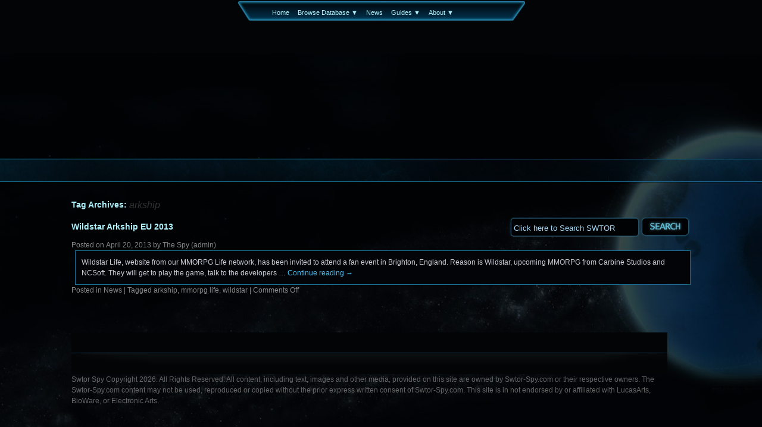

--- FILE ---
content_type: text/html; charset=UTF-8
request_url: http://www.swtor-spy.com/blog/tag/arkship/
body_size: 10389
content:
<!DOCTYPE html><html dir="ltr" lang="en-US" prefix="og: https://ogp.me/ns#"><head><meta charset="UTF-8" /><link rel="shortcut icon" href="/favicon.ico" /><link rel="profile" href="http://gmpg.org/xfn/11" /><link rel="stylesheet" type="text/css" media="all" href="http://static.swtor-spy.com/css/style7.css" /><link rel="stylesheet" type="text/css" media="all" href="http://static.swtor-spy.com/css/jqueryui.css" /><style>img:is([sizes="auto" i], [sizes^="auto," i]) { contain-intrinsic-size: 3000px 1500px }</style><title>arkship | SWTOR Database</title><meta name="robots" content="max-image-preview:large" /><link rel="canonical" href="http://www.swtor-spy.com/blog/tag/arkship/" /><meta name="generator" content="All in One SEO (AIOSEO) 4.9.3" /> <script type="application/ld+json" class="aioseo-schema">{"@context":"https:\/\/schema.org","@graph":[{"@type":"BreadcrumbList","@id":"http:\/\/www.swtor-spy.com\/blog\/tag\/arkship\/#breadcrumblist","itemListElement":[{"@type":"ListItem","@id":"http:\/\/www.swtor-spy.com#listItem","position":1,"name":"Home","item":"http:\/\/www.swtor-spy.com","nextItem":{"@type":"ListItem","@id":"http:\/\/www.swtor-spy.com\/blog\/tag\/arkship\/#listItem","name":"arkship"}},{"@type":"ListItem","@id":"http:\/\/www.swtor-spy.com\/blog\/tag\/arkship\/#listItem","position":2,"name":"arkship","previousItem":{"@type":"ListItem","@id":"http:\/\/www.swtor-spy.com#listItem","name":"Home"}}]},{"@type":"CollectionPage","@id":"http:\/\/www.swtor-spy.com\/blog\/tag\/arkship\/#collectionpage","url":"http:\/\/www.swtor-spy.com\/blog\/tag\/arkship\/","name":"arkship | SWTOR Database","inLanguage":"en-US","isPartOf":{"@id":"http:\/\/www.swtor-spy.com\/#website"},"breadcrumb":{"@id":"http:\/\/www.swtor-spy.com\/blog\/tag\/arkship\/#breadcrumblist"}},{"@type":"Organization","@id":"http:\/\/www.swtor-spy.com\/#organization","name":"SWTOR Database","description":"All your SWTOR  DB needs in one place","url":"http:\/\/www.swtor-spy.com\/"},{"@type":"WebSite","@id":"http:\/\/www.swtor-spy.com\/#website","url":"http:\/\/www.swtor-spy.com\/","name":"SWTOR Database","description":"All your SWTOR  DB needs in one place","inLanguage":"en-US","publisher":{"@id":"http:\/\/www.swtor-spy.com\/#organization"}}]}</script> <link rel='dns-prefetch' href='//ajax.googleapis.com' /><link rel="alternate" type="application/rss+xml" title="SWTOR Database &raquo; Feed" href="http://www.swtor-spy.com/feed/" /><link rel="alternate" type="application/rss+xml" title="SWTOR Database &raquo; Comments Feed" href="http://www.swtor-spy.com/comments/feed/" /><link rel="alternate" type="application/rss+xml" title="SWTOR Database &raquo; arkship Tag Feed" href="http://www.swtor-spy.com/blog/tag/arkship/feed/" /><link data-optimized="2" rel="stylesheet" href="http://www.swtor-spy.com/wp-content/litespeed/css/1/2d8a07388fcab219c1b1b1554a640c82.css?ver=bb190" /><style id='wp-block-library-theme-inline-css' type='text/css'>.wp-block-audio :where(figcaption){color:#555;font-size:13px;text-align:center}.is-dark-theme .wp-block-audio :where(figcaption){color:#ffffffa6}.wp-block-audio{margin:0 0 1em}.wp-block-code{border:1px solid #ccc;border-radius:4px;font-family:Menlo,Consolas,monaco,monospace;padding:.8em 1em}.wp-block-embed :where(figcaption){color:#555;font-size:13px;text-align:center}.is-dark-theme .wp-block-embed :where(figcaption){color:#ffffffa6}.wp-block-embed{margin:0 0 1em}.blocks-gallery-caption{color:#555;font-size:13px;text-align:center}.is-dark-theme .blocks-gallery-caption{color:#ffffffa6}:root :where(.wp-block-image figcaption){color:#555;font-size:13px;text-align:center}.is-dark-theme :root :where(.wp-block-image figcaption){color:#ffffffa6}.wp-block-image{margin:0 0 1em}.wp-block-pullquote{border-bottom:4px solid;border-top:4px solid;color:currentColor;margin-bottom:1.75em}.wp-block-pullquote cite,.wp-block-pullquote footer,.wp-block-pullquote__citation{color:currentColor;font-size:.8125em;font-style:normal;text-transform:uppercase}.wp-block-quote{border-left:.25em solid;margin:0 0 1.75em;padding-left:1em}.wp-block-quote cite,.wp-block-quote footer{color:currentColor;font-size:.8125em;font-style:normal;position:relative}.wp-block-quote:where(.has-text-align-right){border-left:none;border-right:.25em solid;padding-left:0;padding-right:1em}.wp-block-quote:where(.has-text-align-center){border:none;padding-left:0}.wp-block-quote.is-large,.wp-block-quote.is-style-large,.wp-block-quote:where(.is-style-plain){border:none}.wp-block-search .wp-block-search__label{font-weight:700}.wp-block-search__button{border:1px solid #ccc;padding:.375em .625em}:where(.wp-block-group.has-background){padding:1.25em 2.375em}.wp-block-separator.has-css-opacity{opacity:.4}.wp-block-separator{border:none;border-bottom:2px solid;margin-left:auto;margin-right:auto}.wp-block-separator.has-alpha-channel-opacity{opacity:1}.wp-block-separator:not(.is-style-wide):not(.is-style-dots){width:100px}.wp-block-separator.has-background:not(.is-style-dots){border-bottom:none;height:1px}.wp-block-separator.has-background:not(.is-style-wide):not(.is-style-dots){height:2px}.wp-block-table{margin:0 0 1em}.wp-block-table td,.wp-block-table th{word-break:normal}.wp-block-table :where(figcaption){color:#555;font-size:13px;text-align:center}.is-dark-theme .wp-block-table :where(figcaption){color:#ffffffa6}.wp-block-video :where(figcaption){color:#555;font-size:13px;text-align:center}.is-dark-theme .wp-block-video :where(figcaption){color:#ffffffa6}.wp-block-video{margin:0 0 1em}:root :where(.wp-block-template-part.has-background){margin-bottom:0;margin-top:0;padding:1.25em 2.375em}</style><style id='classic-theme-styles-inline-css' type='text/css'>/*! This file is auto-generated */
.wp-block-button__link{color:#fff;background-color:#32373c;border-radius:9999px;box-shadow:none;text-decoration:none;padding:calc(.667em + 2px) calc(1.333em + 2px);font-size:1.125em}.wp-block-file__button{background:#32373c;color:#fff;text-decoration:none}</style><style id='global-styles-inline-css' type='text/css'>:root{--wp--preset--aspect-ratio--square: 1;--wp--preset--aspect-ratio--4-3: 4/3;--wp--preset--aspect-ratio--3-4: 3/4;--wp--preset--aspect-ratio--3-2: 3/2;--wp--preset--aspect-ratio--2-3: 2/3;--wp--preset--aspect-ratio--16-9: 16/9;--wp--preset--aspect-ratio--9-16: 9/16;--wp--preset--color--black: #000;--wp--preset--color--cyan-bluish-gray: #abb8c3;--wp--preset--color--white: #fff;--wp--preset--color--pale-pink: #f78da7;--wp--preset--color--vivid-red: #cf2e2e;--wp--preset--color--luminous-vivid-orange: #ff6900;--wp--preset--color--luminous-vivid-amber: #fcb900;--wp--preset--color--light-green-cyan: #7bdcb5;--wp--preset--color--vivid-green-cyan: #00d084;--wp--preset--color--pale-cyan-blue: #8ed1fc;--wp--preset--color--vivid-cyan-blue: #0693e3;--wp--preset--color--vivid-purple: #9b51e0;--wp--preset--color--blue: #0066cc;--wp--preset--color--medium-gray: #666;--wp--preset--color--light-gray: #f1f1f1;--wp--preset--gradient--vivid-cyan-blue-to-vivid-purple: linear-gradient(135deg,rgba(6,147,227,1) 0%,rgb(155,81,224) 100%);--wp--preset--gradient--light-green-cyan-to-vivid-green-cyan: linear-gradient(135deg,rgb(122,220,180) 0%,rgb(0,208,130) 100%);--wp--preset--gradient--luminous-vivid-amber-to-luminous-vivid-orange: linear-gradient(135deg,rgba(252,185,0,1) 0%,rgba(255,105,0,1) 100%);--wp--preset--gradient--luminous-vivid-orange-to-vivid-red: linear-gradient(135deg,rgba(255,105,0,1) 0%,rgb(207,46,46) 100%);--wp--preset--gradient--very-light-gray-to-cyan-bluish-gray: linear-gradient(135deg,rgb(238,238,238) 0%,rgb(169,184,195) 100%);--wp--preset--gradient--cool-to-warm-spectrum: linear-gradient(135deg,rgb(74,234,220) 0%,rgb(151,120,209) 20%,rgb(207,42,186) 40%,rgb(238,44,130) 60%,rgb(251,105,98) 80%,rgb(254,248,76) 100%);--wp--preset--gradient--blush-light-purple: linear-gradient(135deg,rgb(255,206,236) 0%,rgb(152,150,240) 100%);--wp--preset--gradient--blush-bordeaux: linear-gradient(135deg,rgb(254,205,165) 0%,rgb(254,45,45) 50%,rgb(107,0,62) 100%);--wp--preset--gradient--luminous-dusk: linear-gradient(135deg,rgb(255,203,112) 0%,rgb(199,81,192) 50%,rgb(65,88,208) 100%);--wp--preset--gradient--pale-ocean: linear-gradient(135deg,rgb(255,245,203) 0%,rgb(182,227,212) 50%,rgb(51,167,181) 100%);--wp--preset--gradient--electric-grass: linear-gradient(135deg,rgb(202,248,128) 0%,rgb(113,206,126) 100%);--wp--preset--gradient--midnight: linear-gradient(135deg,rgb(2,3,129) 0%,rgb(40,116,252) 100%);--wp--preset--font-size--small: 13px;--wp--preset--font-size--medium: 20px;--wp--preset--font-size--large: 36px;--wp--preset--font-size--x-large: 42px;--wp--preset--spacing--20: 0.44rem;--wp--preset--spacing--30: 0.67rem;--wp--preset--spacing--40: 1rem;--wp--preset--spacing--50: 1.5rem;--wp--preset--spacing--60: 2.25rem;--wp--preset--spacing--70: 3.38rem;--wp--preset--spacing--80: 5.06rem;--wp--preset--shadow--natural: 6px 6px 9px rgba(0, 0, 0, 0.2);--wp--preset--shadow--deep: 12px 12px 50px rgba(0, 0, 0, 0.4);--wp--preset--shadow--sharp: 6px 6px 0px rgba(0, 0, 0, 0.2);--wp--preset--shadow--outlined: 6px 6px 0px -3px rgba(255, 255, 255, 1), 6px 6px rgba(0, 0, 0, 1);--wp--preset--shadow--crisp: 6px 6px 0px rgba(0, 0, 0, 1);}:where(.is-layout-flex){gap: 0.5em;}:where(.is-layout-grid){gap: 0.5em;}body .is-layout-flex{display: flex;}.is-layout-flex{flex-wrap: wrap;align-items: center;}.is-layout-flex > :is(*, div){margin: 0;}body .is-layout-grid{display: grid;}.is-layout-grid > :is(*, div){margin: 0;}:where(.wp-block-columns.is-layout-flex){gap: 2em;}:where(.wp-block-columns.is-layout-grid){gap: 2em;}:where(.wp-block-post-template.is-layout-flex){gap: 1.25em;}:where(.wp-block-post-template.is-layout-grid){gap: 1.25em;}.has-black-color{color: var(--wp--preset--color--black) !important;}.has-cyan-bluish-gray-color{color: var(--wp--preset--color--cyan-bluish-gray) !important;}.has-white-color{color: var(--wp--preset--color--white) !important;}.has-pale-pink-color{color: var(--wp--preset--color--pale-pink) !important;}.has-vivid-red-color{color: var(--wp--preset--color--vivid-red) !important;}.has-luminous-vivid-orange-color{color: var(--wp--preset--color--luminous-vivid-orange) !important;}.has-luminous-vivid-amber-color{color: var(--wp--preset--color--luminous-vivid-amber) !important;}.has-light-green-cyan-color{color: var(--wp--preset--color--light-green-cyan) !important;}.has-vivid-green-cyan-color{color: var(--wp--preset--color--vivid-green-cyan) !important;}.has-pale-cyan-blue-color{color: var(--wp--preset--color--pale-cyan-blue) !important;}.has-vivid-cyan-blue-color{color: var(--wp--preset--color--vivid-cyan-blue) !important;}.has-vivid-purple-color{color: var(--wp--preset--color--vivid-purple) !important;}.has-black-background-color{background-color: var(--wp--preset--color--black) !important;}.has-cyan-bluish-gray-background-color{background-color: var(--wp--preset--color--cyan-bluish-gray) !important;}.has-white-background-color{background-color: var(--wp--preset--color--white) !important;}.has-pale-pink-background-color{background-color: var(--wp--preset--color--pale-pink) !important;}.has-vivid-red-background-color{background-color: var(--wp--preset--color--vivid-red) !important;}.has-luminous-vivid-orange-background-color{background-color: var(--wp--preset--color--luminous-vivid-orange) !important;}.has-luminous-vivid-amber-background-color{background-color: var(--wp--preset--color--luminous-vivid-amber) !important;}.has-light-green-cyan-background-color{background-color: var(--wp--preset--color--light-green-cyan) !important;}.has-vivid-green-cyan-background-color{background-color: var(--wp--preset--color--vivid-green-cyan) !important;}.has-pale-cyan-blue-background-color{background-color: var(--wp--preset--color--pale-cyan-blue) !important;}.has-vivid-cyan-blue-background-color{background-color: var(--wp--preset--color--vivid-cyan-blue) !important;}.has-vivid-purple-background-color{background-color: var(--wp--preset--color--vivid-purple) !important;}.has-black-border-color{border-color: var(--wp--preset--color--black) !important;}.has-cyan-bluish-gray-border-color{border-color: var(--wp--preset--color--cyan-bluish-gray) !important;}.has-white-border-color{border-color: var(--wp--preset--color--white) !important;}.has-pale-pink-border-color{border-color: var(--wp--preset--color--pale-pink) !important;}.has-vivid-red-border-color{border-color: var(--wp--preset--color--vivid-red) !important;}.has-luminous-vivid-orange-border-color{border-color: var(--wp--preset--color--luminous-vivid-orange) !important;}.has-luminous-vivid-amber-border-color{border-color: var(--wp--preset--color--luminous-vivid-amber) !important;}.has-light-green-cyan-border-color{border-color: var(--wp--preset--color--light-green-cyan) !important;}.has-vivid-green-cyan-border-color{border-color: var(--wp--preset--color--vivid-green-cyan) !important;}.has-pale-cyan-blue-border-color{border-color: var(--wp--preset--color--pale-cyan-blue) !important;}.has-vivid-cyan-blue-border-color{border-color: var(--wp--preset--color--vivid-cyan-blue) !important;}.has-vivid-purple-border-color{border-color: var(--wp--preset--color--vivid-purple) !important;}.has-vivid-cyan-blue-to-vivid-purple-gradient-background{background: var(--wp--preset--gradient--vivid-cyan-blue-to-vivid-purple) !important;}.has-light-green-cyan-to-vivid-green-cyan-gradient-background{background: var(--wp--preset--gradient--light-green-cyan-to-vivid-green-cyan) !important;}.has-luminous-vivid-amber-to-luminous-vivid-orange-gradient-background{background: var(--wp--preset--gradient--luminous-vivid-amber-to-luminous-vivid-orange) !important;}.has-luminous-vivid-orange-to-vivid-red-gradient-background{background: var(--wp--preset--gradient--luminous-vivid-orange-to-vivid-red) !important;}.has-very-light-gray-to-cyan-bluish-gray-gradient-background{background: var(--wp--preset--gradient--very-light-gray-to-cyan-bluish-gray) !important;}.has-cool-to-warm-spectrum-gradient-background{background: var(--wp--preset--gradient--cool-to-warm-spectrum) !important;}.has-blush-light-purple-gradient-background{background: var(--wp--preset--gradient--blush-light-purple) !important;}.has-blush-bordeaux-gradient-background{background: var(--wp--preset--gradient--blush-bordeaux) !important;}.has-luminous-dusk-gradient-background{background: var(--wp--preset--gradient--luminous-dusk) !important;}.has-pale-ocean-gradient-background{background: var(--wp--preset--gradient--pale-ocean) !important;}.has-electric-grass-gradient-background{background: var(--wp--preset--gradient--electric-grass) !important;}.has-midnight-gradient-background{background: var(--wp--preset--gradient--midnight) !important;}.has-small-font-size{font-size: var(--wp--preset--font-size--small) !important;}.has-medium-font-size{font-size: var(--wp--preset--font-size--medium) !important;}.has-large-font-size{font-size: var(--wp--preset--font-size--large) !important;}.has-x-large-font-size{font-size: var(--wp--preset--font-size--x-large) !important;}
:where(.wp-block-post-template.is-layout-flex){gap: 1.25em;}:where(.wp-block-post-template.is-layout-grid){gap: 1.25em;}
:where(.wp-block-columns.is-layout-flex){gap: 2em;}:where(.wp-block-columns.is-layout-grid){gap: 2em;}
:root :where(.wp-block-pullquote){font-size: 1.5em;line-height: 1.6;}</style> <script type="text/javascript" src="http://ajax.googleapis.com/ajax/libs/jquery/1.7.1/jquery.min.js?ver=6.8.3" id="jquery-js"></script> <link rel="https://api.w.org/" href="http://www.swtor-spy.com/wp-json/" /><link rel="alternate" title="JSON" type="application/json" href="http://www.swtor-spy.com/wp-json/wp/v2/tags/103" /> <script type="text/javascript">//
if (typeof jQuery == 'undefined') {
 var e = document.createElement('script');
 e.src = 'http://static.swtor-spy.com/js/jquery-1.7.1.min.js'; 
 e.type='text/javascript';
 document.getElementsByTagName("head")[0].appendChild(e);
}
jQuery.noConflict();
//</script> <script type="text/javascript" src="http://static.swtor-spy.com/js/jdmenu-all.js"></script> <script type="text/javascript" src="http://static.swtor-spy.com/js/jqueryui.js"></script> <script type="text/javascript" src="http://static.swtor-spy.com/js/tooltip1_5.js"></script> <script type="text/javascript">//
jQuery().ready(function() {
    attach_mouseover();
    jQuery( "#tabs" ).tabs();
    jQuery('a.qi').each(function(index) {
             var target_element= jQuery(this);
             
            jQuery(this).mouseover(function(event) {
                
                qi_show_tooltip(event, target_element);
            });
            jQuery(this).mousemove(function(kmouse){
                qi_show_tooltip(kmouse, target_element);
            });
            jQuery(this).mouseleave(function() {
                
                qi_hide_tooltip(target_element);
            });
      });
    var cache = {},	lastXhr;
		jQuery( "#search_autocomplete" ).autocomplete({
			minLength: 3,
			source: function( request, response ) {
			 	var term = request.term;
             	if ( term in cache ) {
					response( cache[ term ] );
					return;
				}

				lastXhr = jQuery.getJSON( "/quicksearch.php", request, function( data, status, xhr ) {
					cache[ term ] = data;
					if ( xhr === lastXhr ) {
						response( data );
					}
				});
            
			},
            focus: function( event, ui ) {
				jQuery( "#search_autocomplete" ).val( ui.item.string  );
                return false;
			},
            select: function( event, ui ) {
				jQuery( "#search_autocomplete" ).val( ui.item.string );
				jQuery( "#quicksearch_id" ).val( ui.item.id );
				jQuery('#autocomplete_form').submit();

				return false;
			}
            
		})
        .data( "autocomplete" )._renderItem = function( ul, item ) {
			return jQuery( "<li></li>" )
				.data( "item.autocomplete", item )
				.append(  '<a>' + item.string + ((item.cat!='')?' ('+item.cat+')':'')+ '</a>'  )
				.appendTo( ul );
		};
        jQuery("#search_autocomplete").focus(function() {
        	if( this.value == this.defaultValue ) {
        		this.value = "";
        	}
        }).blur(function() {
        	if( !this.value.length ) {
        		this.value = this.defaultValue;
        	}
        });
	});
//</script>  <script async src="https://www.googletagmanager.com/gtag/js?id=G-6BVCVCCPYH"></script> <script>window.dataLayer = window.dataLayer || [];
  function gtag(){dataLayer.push(arguments);}
  gtag('js', new Date());

  gtag('config', 'G-6BVCVCCPYH');</script> <!--[if IE]><style type="text/css">.clearfix {
    zoom: 1;     /* triggers hasLayout */
    }  /* Only IE can see inside the conditional comment
    and read this CSS rule. Don't ever use a normal HTML
    comment inside the CC or it will close prematurely. */</style><![endif]--></head><body class="archive tag tag-arkship tag-103 wp-theme-twentyten wp-child-theme-twentyten-swtorspy-theme-child"><div id="fb-root"></div> <script>(function(d, s, id) {
  var js, fjs = d.getElementsByTagName(s)[0];
  if (d.getElementById(id)) {return;}
  js = d.createElement(s); js.id = id;
  js.src = "//connect.facebook.net/en_US/all.js#xfbml=1&appId=159182697501507";
  fjs.parentNode.insertBefore(js, fjs);
}(document, 'script', 'facebook-jssdk'));</script> <div id="tooltip"><div id="top"></div><div id="tooltip_content">loading</div><div id="bot"></div></div><div id="wrapper" class="hfeed" style="position:relative;"><div id="header"><div id="meni_gore" style="margin: 0 auto;  border: none;"><div style="margin: 3px auto; position: relative; width: 380px; z-index: 11000;"><ul class="jd_menu jd_menu_slate"><li><a href="/">Home</a></li><li>
<a href="/">Browse Database &#x25BC;</a><ul><li><a href="/quests/" title="Quest Database">Quests</a></li><li><a href="/datacrons/" title="Datacron locations">Datacrons</a></li><li><a href="/companions/" title="Companion information">Companions</a></li><li><a href="/skill-tree-calculator/" title="Skill/Talent calculator">Skill Trees (Talent Calculator)</a></li><li><a href="/named-bosses-loot/" title="Boss Loot">Swtor Bosses and Loot</a></li><li><a href="/codex/" title="Codex database">Codex &raquo;</a><ul><li>By Planet &raquo;<ul><li><a href="/codex/alderaan-codex-entries/24/" title="Alderaan Codex List">Alderaan</a></li><li><a href="/codex/balmorra-codex-entries/28/" title="Balmorra Codex List">Balmorra</a></li><li><a href="/codex/belsavis-codex-entries/34/" title="Belsavis Codex List">Belsavis</a></li><li><a href="/codex/corellia-codex-entries/20/" title="Corellia Codex List">Corellia</a></li><li><a href="/codex/coruscant-codex-entries/27/" title="Coruscant Codex List">Coruscant</a></li><li><a href="/codex/dromund-kaas-codex-entries/32/" title="Dromund Kaas Codex List">Dromund Kaas</a></li><li><a href="/codex/hoth-codex-entries/26/" title="Hoth Codex List">Hoth</a></li><li><a href="/codex/hutta-codex-entries/25/" title="Hutta Codex List">Hutta</a></li><li><a href="/codex/ilum-codex-entries/22/" title="Ilum Codex List">Ilum</a></li><li><a href="/codex/korriban-codex-entries/21/" title="Korriban Codex List">Korriban</a></li><li><a href="/codex/nar-shaddaa-codex-entries/19/" title="Nar Shaddaa Codex List">Nar Shaddaa</a></li><li><a href="/codex/ord-mantell-codex-entries/33/" title="Ord Mantell Codex List">Ord Mantell</a></li><li><a href="/codex/quesh-codex-entries/35/" title="Quesh Codex List">Quesh</a></li><li><a href="/codex/taris-codex-entries/31/" title="Taris Codex List">Taris</a></li><li><a href="/codex/tatooine-codex-entries/30/" title="Tatooine Codex List">Tatooine</a></li><li><a href="/codex/tython-codex-entries/29/" title="Tython Codex List">Tython</a></li><li><a href="/codex/voss-codex-entries/23/" title="Voss Codex List">Voss</a></li><li><a href="/codex/unknown-planet-codex-entries/18/" title="Unknown Planet Codex List">Unknown Planet</a></li></ul></li><li>By Category &raquo;<ul><li><a href="/codex/achievement-datacrons/11/" title="Achievement: Datacrons Codex List">Achievement: Datacrons</a></li><li><a href="/codex/achievement-epic-enemies/14/" title="Achievement: Epic Enemies Codex List">Achievement: Epic Enemies</a></li><li><a href="/codex/achievement-pvp/17/" title="Achievement: PvP Codex List">Achievement: PvP</a></li><li><a href="/codex/achievement-titles/15/" title="Achievement: Titles Codex List">Achievement: Titles</a></li><li><a href="/codex/bestiary/10/" title="Bestiary Codex List">Bestiary</a></li><li><a href="/codex/crew-skills/13/" title="Crew Skills Codex List">Crew Skills</a></li><li><a href="/codex/game-rules/16/" title="Game Rules Codex List">Game Rules</a></li><li><a href="/codex/locations/9/" title="Locations Codex List">Locations</a></li><li><a href="/codex/lore/7/" title="Lore Codex List">Lore</a></li><li><a href="/codex/organizations/6/" title="Organizations Codex List">Organizations</a></li><li><a href="/codex/persons-of-note/4/" title="Persons of Note Codex List">Persons of Note</a></li><li><a href="/codex/planets/8/" title="Planets Codex List">Planets</a></li><li><a href="/codex/ships/12/" title="Ships Codex List">Ships</a></li><li><a href="/codex/species/5/" title="Species Codex List">Species</a></li></ul></li></ul></li><li><a href="/item-db2/" title="Item Database">Items &raquo;</a><ul><li><a href="/item-db2/Weapons/">Weapons</a>
&raquo;<ul><li><a href="/item-db2/Lightsaber/">Lightsaber</a></li><li><a href="/item-db2/Blaster_Pistol/">Blaster Pistol</a></li><li><a href="/item-db2/Blaster_Rifle/">Blaster Rifle</a></li><li><a href="/item-db2/Double-Bladed_Lightsaber/">Double-Bladed Lightsaber</a></li><li><a href="/item-db2/Assault_Cannon/">Assault Cannon</a></li><li><a href="/item-db2/Sniper_Rifle/">Sniper Rifle</a></li><li><a href="/item-db2/Vibrosword/">Vibrosword</a></li><li><a href="/item-db2/Vibroknife/">Vibroknife</a></li><li><a href="/item-db2/Scattergun/">Scattergun</a></li><li><a href="/item-db2/Electrostaff/">Electrostaff</a></li><li><a href="/item-db2/Training_Saber/">Training Saber</a></li></ul></li><li><a href="/item-db2/Armor/">Armor</a>
&raquo;<ul><li><a href="/item-db2/Light_Armor/">Light Armor</a></li><li><a href="/item-db2/Medium_Armor/">Medium Armor</a></li><li><a href="/item-db2/Heavy_Armor/">Heavy Armor</a></li><li><a href="/item-db2/Adaptive_Armor/">Adaptive Armor</a></li><li><a href="/item-db2/Shields/">Shields</a></li></ul></li><li><a href="/item-db2/Item_Modifications/">Item Modifications</a>
&raquo;<ul><li><a href="/item-db2/Color_Crystal/">Color Crystal</a></li><li><a href="/item-db2/Hilt/">Hilt</a></li><li><a href="/item-db2/Barrel/">Barrel</a></li><li><a href="/item-db2/Armoring/">Armoring</a></li><li><a href="/item-db2/Mod/">Mod</a></li><li><a href="/item-db2/Enhancement/">Enhancement</a></li><li><a href="/item-db2/Augment/">Augment</a></li></ul></li><li><a href="/item-db2/Cartel_Market_Items/">Cartel Market Items</a></li></ul></li><li><a href="/crew-skills/" title="Crew Skill (Crafting) database">Crew Skills &raquo;</a><ul><li><a href="/crew-skills/armormech/47/" title="Armormech database">Armormech</a></li><li><a href="/crew-skills/armstech/48/" title="Armstech database">Armstech</a></li><li><a href="/crew-skills/artifice/49/" title="Artifice database">Artifice</a></li><li><a href="/crew-skills/biochem/50/" title="Biochem database">Biochem</a></li><li><a href="/crew-skills/cybertech/51/" title="Cybertech database">Cybertech</a></li><li><a href="/crew-skills/synthweaving/52/" title="Synthweaving database">Synthweaving</a></li></ul></li></ul></li><li><a href="/blog/category/swtor-spy-news/" rel="nofollow">News</a></li><li><a href="/guides/" title="SWTOR Guides">Guides &#x25BC;</a><ul><li><div style="width: 100%;"><div style="float: left;"><a href="/guides/swtor-kuat-drive-yards-flashpoint-guide/6412/" title="Kuat Drive Yards Flashpoint guide">Kuat Drive Yards Flashpoint guide</a></div><div style="float: right;"><img src="http://static.swtor-spy.com/img/hot-icon.png" style="float: right;" /></div></div></li><li><div style="width: 100%;"><div style="float: left;"><a href="/guides/swtor-rakghoul-resurgence-plague-outbreak-event-guide/6319/" title="Rakghoul Resurgence Plague Outbreak Event Guide">Rakghoul Resurgence Plague Event</a></div><div style="float: right;"><img src="http://static.swtor-spy.com/img/hot-icon.png" style="float: right;" /></div></div></li><li><div style="width: 100%;"><div style="float: left;"><a href="/guides/taunlet-pet-guide/2671/" title="Taunlet pet">Taunlet pet guide</a></div><div style="float: right;"><img src="http://static.swtor-spy.com/img/hot-icon.png" style="float: right;" /></div></div></li><li><div style="width: 100%;"><div style="float: left;"><a href="/guides/orokeet-pet-guide/2169/" title="Orokeet pet">Orokeet pet guide</a></div><div style="float: right;"><img src="http://static.swtor-spy.com/img/hot-icon.png" style="float: right;" /></div></div></li><li><div style="width: 100%;"><div style="float: left;"><a href="/guides/swtor-companion-appearance-customization/516/" title="Companion Appearance Customization">Companion Appearance Customization</a></div><div style="float: right;"><img src="http://static.swtor-spy.com/img/hot-icon.png" style="float: right;" /></div></div></li><li><div style="width: 100%;"><div style="float: left;"><a href="/guides/swtor-speeder-guide/399/" title="Speeder Guide">Swtor Speeder Guide</a></div><div style="float: right;"><img src="http://static.swtor-spy.com/img/hot-icon.png" style="float: right;" /></div></div></li><li><div style="width: 100%;"><div style="float: left;"><a href="/guides/rakghoul-pandemic-events-guide/2204/" title="Rakghoul Pandemic Events Guide">Rakghoul Pandemic Events Guide</a></div><div style="float: right;"><img src="http://static.swtor-spy.com/img/icon-new.gif" style="float: right;" /></div></div></li><li><div style="width: 100%;"><div style="float: left;"><a href="/guides/legacy-system-1-2-by-levels/2247/" title="Legacy System 1.2">Legacy System 1.2 by Levels</a></div><div style="float: right;"><img src="http://static.swtor-spy.com/img/icon-new.gif" style="float: right;" /></div></div></li><li><a href="/guides/space-combat-quide/1395/" title="Space Combat Quide">Space Combat Quide</a></li><li><a href="/guides/affection-and-companion-gifts-guide/1352/" title="Affection and Companion Gifts Guide">Affection and Companion Gifts</a></li><li><a href="/guides/advanced-magenta-crystal/1123/"  title="Magenta Crystal Guide">Advanced Magenta Crystal</a></li><li><a href="/guides/matrix-cube-guide/1047/" title="Matrix Cube">Matrix Cube Guide</a></li><li><a href="/guides/swtor-pets/884/" title="Vanity Pets">Swtor Vanity Pets</a></li><li><a href="/guides/swtor-tips-tricks/6/"  title="SWTOR Tips">Tips & Tricks</a></li><li><a href="/guides/character-statistics-in-swtor-and-what-they-mean/120/" title="Swtor Character Statistics">Character Statistics in SWTOR</a></li><li><a href="/guides/swtor-pvp-stats-and-what-they-mean/289/" title="Swtor PvP General Info and Stats">Swtor PvP Stats</a></li><li><a href="/guides/how-to-get-and-upgrade-your-starship-in-swtor/190/" title="Swtor starships">How to get and upgrade your Starship</a></li><li><a href="/guides/swtor-in-combat-resurrection/227/" title="Swtor in-combar rezz">Swtor in-combat resurrection</a></li><li><a href="/guides/choosing-a-server-type-for-swtor-pve-pvp-rp-pve-rp-pvp/307/">Choosing A Server Type For SWTOR</a></li><li><a href="/guides/planet-progression-guide-for-swtor/514/" title="Planet Progression Guide for SWTOR">Planet Progression Guide</a></li><li><a href="/guides/maximize-your-rest-xp-potential-in-swtor/696/" title="Rest XP Potential In SWTOR">Rest XP Potential In SWTOR</a></li><li><a href="/guides/commendation-vendors-location-guide/725/" title="Swtor Commendation Vendors Location">Commendation Vendors Location Guide</a></li><li><a href="/guides/loot-options-and-rules/803/" title="Loot options and rules">Loot options and rules</a></li><li> <a href="/guides/category/crew-skills-2/" title="SWTOR Crafting Guides">Crew Skills &raquo;<ul><li><div style="width: 100%;"><div style="float: left;"><a href="/guides/how-to-level-up-armormech-crew-skill-in-swtor-2/859/" title="How To Level Up Armormech Crew Skill In Swtor">How To Level Up Armormech</a></div><div style="float: right;"><img src="http://static.swtor-spy.com/img/icon-new.gif" style="float: right;" /></div></div></li><li><a href="/guides/how-and-when-to-get-your-crew-skills-in-star-wars-the-old-republic-mmo/32/" title="How And When To Get Your Crew Skills">How To Get Your Crew Skills?</a></li><li><a href="/guides/how-to-get-your-crew-skills-in-swtor-at-level-1/79/" title="How And When To Get Your Crew Skills">How To Get Crew Skills at Level 1?</a></li><li><a href="/guides/crew-skills-crafting-skill-combos-that-make-sense-in-swtor/132/" title="Crew Skills and Crafting Skill Combos">Crew Skills / Crafting Skill Combos</a></li><li><a href="/guides/how-to-optimize-your-companion-crew-skill-bonuses-in-swtor/236/" title="Optimize Your Companion crew skill Bonuses">Optimize Your Companion Bonuses</a></li></ul></li><li>Flashpoints (Instances) &raquo;<ul><li><a href="/guides/colicoid-war-games-flashpoint-guide/1507/" tytle="Colicoid War Games">Colicoid War Games</a></li><li><a href="/guides/the-lost-island-flashpoint-guide/2064/" tytle="Colicoid War Games">Lost Island</a></li></ul></li></ul></li><li><a href="/" rel="nofollow">About &#x25BC;</a><ul><li><a href="/blog/21/fansites/" title="SWTOR Fansites" rel="nofollow">Fansites</a></li><li><a href="/blog/75/about-us/">About Us</a></li><li><a href="http://www.swtor-spy.com/privacy-policy/">Privacy Policy</a></li><li><a href="/blog/140/contact-us/">Contact Us</a></li><li><a href="http://www.facebook.com/swtordatabase">Visit Us on Facebook</a></li></ul></li></ul></div></div>
<br /><div class="ads_728" style="width:970px; height:250px; margin:0 auto; border: none; display: flex; justify-content: center; align-items: center; background: none;" class="clearfix"><div class="vm-placement" data-id="58d533ad46e0fb00018458b4"></div><div class="clearfix"></div><br /></div><div id="masthead"><div id="branding" role="banner"></div><div id="access" role="navigation"><div class="skip-link screen-reader-text"><a href="#content" title="Skip to content">Skip to content</a></div></div></div></div><div id="main"><div id="container"><div id="content" role="main"><h1 class="page-title">
Tag Archives: <span>arkship</span></h1><div id="post-741" class="post-741 post type-post status-publish format-standard hentry category-news tag-arkship tag-mmorpg-life tag-wildstar"><div style="width:100%;" class="clearfix"><h2 class="entry-title" style="float: left; padding-top:12px; font-size: 14px;"><a href="http://www.swtor-spy.com/blog/741/wildstar-arkship-eu-2013/" title="Permalink to Wildstar Arkship EU 2013" rel="bookmark">Wildstar Arkship EU 2013</a></h2><div style="float: right; padding-top:5px; width: 305px;"><form method="post" action="/search.php" id="autocomplete_form">
<input type="hidden" value="" id="quicksearch_id" name="quicksearch_id" />
<input type="text" class="textBoxAll" id="search_autocomplete" name="search_autocomplete" value="Click here to Search SWTOR" />
<input type="submit" class="searchButtonAll" value="" /></form></div></div><div class="entry-meta">
<span class="meta-prep meta-prep-author">Posted on</span> <a href="http://www.swtor-spy.com/blog/741/wildstar-arkship-eu-2013/" title="9:16 am" rel="bookmark"><span class="entry-date">April 20, 2013</span></a> <span class="meta-sep">by</span> <span class="author vcard"><a class="url fn n" href="http://www.swtor-spy.com/blog/author/swtors_admin/" title="View all posts by The Spy (admin)">The Spy (admin)</a></span></div><div class="entry-content_post"><p>Wildstar Life, website from our MMORPG Life network, has been invited to attend a fan event in Brighton, England. Reason is Wildstar, upcoming MMORPG from Carbine Studios and NCSoft. They will get to play the game, talk to the developers &hellip; <a href="http://www.swtor-spy.com/blog/741/wildstar-arkship-eu-2013/">Continue reading <span class="meta-nav">&rarr;</span></a></p></div><div class="entry-utility">
<span class="cat-links">
<span class="entry-utility-prep entry-utility-prep-cat-links">Posted in</span> <a href="http://www.swtor-spy.com/blog/category/news/" rel="category tag">News</a>					</span>
<span class="meta-sep">|</span>
<span class="tag-links">
<span class="entry-utility-prep entry-utility-prep-tag-links">Tagged</span> <a href="http://www.swtor-spy.com/blog/tag/arkship/" rel="tag">arkship</a>, <a href="http://www.swtor-spy.com/blog/tag/mmorpg-life/" rel="tag">mmorpg life</a>, <a href="http://www.swtor-spy.com/blog/tag/wildstar/" rel="tag">wildstar</a>					</span>
<span class="meta-sep">|</span>
<span class="comments-link"><span>Comments Off<span class="screen-reader-text"> on Wildstar Arkship EU 2013</span></span></span></div></div></div></div></div><div id="footer" role="contentinfo"><div id="colophon"><div id="site-info">
<a href="http://www.swtor-spy.com/" title="SWTOR Database" rel="home">
</a></div><div class="copyright">
<img src="http://static.swtor-spy.com/img/footer_line.png" />
<br />
Swtor Spy Copyright 2026. All Rights Reserved. All content, including text, images and other media, provided on this site are owned by Swtor-Spy.com or their respective owners. The Swtor-Spy.com content may not be used, reproduced or copied without the prior express written consent of Swtor-Spy.com.
This site is in not endorsed by or affiliated with LucasArts, BioWare, or Electronic Arts.</div></div></div></div> <script type="speculationrules">{"prefetch":[{"source":"document","where":{"and":[{"href_matches":"\/*"},{"not":{"href_matches":["\/wp-*.php","\/wp-admin\/*","\/img\/1\/*","\/wp-content\/*","\/wp-content\/plugins\/*","\/wp-content\/themes\/twentyten-swtorspy-theme-child\/*","\/wp-content\/themes\/twentyten\/*","\/*\\?(.+)"]}},{"not":{"selector_matches":"a[rel~=\"nofollow\"]"}},{"not":{"selector_matches":".no-prefetch, .no-prefetch a"}}]},"eagerness":"conservative"}]}</script> <div class="vm-placement" data-id="58d545e046e0fb0001845941" style="display:none"></div> <script>(function(){document.write('<div id="vmv3-ad-manager" style="display:none"></div>');document.getElementById("vmv3-ad-manager").innerHTML='<iframe id="vmv3-frm" src="javascript:\'<html><body></body></html>\'" width="0" height="0" data-mode="scan" data-site-id="58d5336046e0fb00018458b2"></iframe>';var a=document.getElementById("vmv3-frm");a=a.contentWindow?a.contentWindow:a.contentDocument;a.document.open();a.document.write('<script src="https://hb.vntsm.com/v3/live/ad-manager.min.js" type="text/javascript" async>'+'</scr'+'ipt>');a.document.close()})();</script> </body></html>
<!-- Page optimized by LiteSpeed Cache @2026-01-21 09:27:50 -->

<!-- Page cached by LiteSpeed Cache 7.7 on 2026-01-21 09:27:50 -->